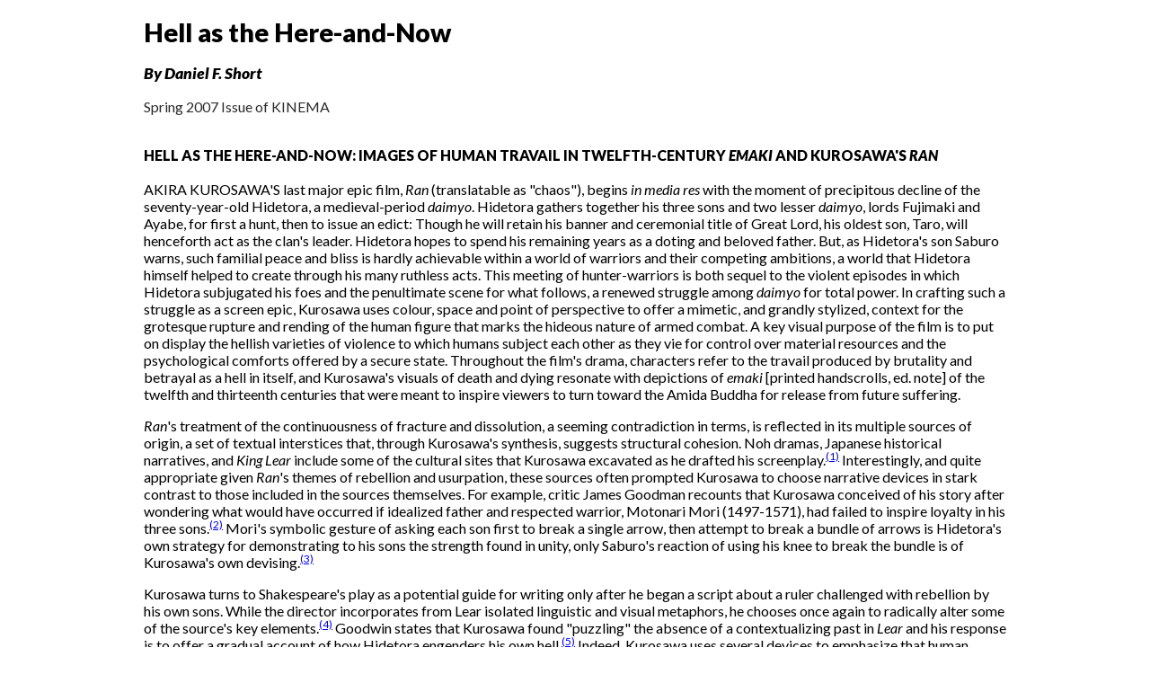

--- FILE ---
content_type: text/html; charset=UTF-8
request_url: https://openjournals.uwaterloo.ca/index.php/kinema/article/download/1167/1424?inline=1
body_size: 8303
content:
<!DOCTYPE html>
<html lang="en-US" xml:lang="en-US">
	<head>

		<meta http-equiv="Content-Type" content="text/html; charset=utf-8">
		<meta name="viewport" content="width=device-width, initial-scale=1.0">
		<title>Hell as the Here-and-Now</title>
		<link rel="stylesheet" href="https://fonts.googleapis.com/css?family=Lato:400,400i,900,900i" type="text/css" />
		<link rel="stylesheet" href="https://cdnjs.cloudflare.com/ajax/libs/font-awesome/4.7.0/css/font-awesome.css" type="text/css" />
		<style>
body {
	background-color:#fff;
	font-family: "Lato", sans-serif;
	overflow: auto;
	-webkit-overflow-scrolling: touch;
	max-width: 75%;
	margin: auto;
}
sub,sup {
	font-size: 75%;
	line-height: 0;
	position: relative;
	vertical-align: baseline
}
sub{
	bottom: -0.25em
}
sup{
	top: -0.5em
}
img {
	display: block;
	margin-left: auto;
	margin-right: auto;
	border: 1px solid #ddd;
	padding: 5px;
	max-width: 90%;
}
h1 { 
	display: block;
	font-size: 180%;
	margin-bottom: 0;
	margin-left: 0;
	margin-right: 0;
	font-weight: bold;
}
h2 { 
	display: block;
	font-size: 130%;
	color: #000; 
	margin-top: 1em;
	padding-top: 20px;
	margin-bottom: 0.40em;
	margin-left: 0;
	margin-right: 0;
	font-weight: bold;
}
h3 { 
	display: block;
	color: #2b2b2b;
	font-size: 110%;
	margin: 0 0 0 0;
	font-style: italic;
}
figure {
  display: block;
}
figcaption { 
	text-align: center;
	display: block;
	font-size: 85%;
}
.author {
  display: block;
  font-size: 110%;
  font-weight: bold;
  font-style: italic;
}
.issue {
  display: block;
	color: #2b2b2b;
}
		</style>
	</head>
	<body>
    <h1>Hell as the Here-and-Now</h1>
<p class='author'>By Daniel F. Short</p>
<p class='issue'>Spring 2007 Issue of KINEMA</p>
<p><strong><br>HELL AS THE HERE-AND-NOW: IMAGES OF HUMAN TRAVAIL IN TWELFTH-CENTURY <em>EMAKI</em> AND KUROSAWA'S <em>RAN</em></strong><br><br>AKIRA KUROSAWA'S last major epic film, <em>Ran</em> (translatable as "chaos"), begins <em>in media res</em> with the moment of precipitous decline of the seventy-year-old Hidetora, a medieval-period <em>daimyo</em>. Hidetora gathers together his three sons and two lesser <em>daimyo</em>, lords Fujimaki and Ayabe, for first a hunt, then to issue an edict: Though he will retain his banner and ceremonial title of Great Lord, his oldest son, Taro, will henceforth act as the clan's leader. Hidetora hopes to spend his remaining years as a doting and beloved father. But, as Hidetora's son Saburo warns, such familial peace and bliss is hardly achievable within a world of warriors and their competing ambitions, a world that Hidetora himself helped to create through his many ruthless acts. This meeting of hunter-warriors is both sequel to the violent episodes in which Hidetora subjugated his foes and the penultimate scene for what follows, a renewed struggle among <em>daimyo</em> for total power. In crafting such a struggle as a screen epic, Kurosawa uses colour, space and point of perspective to offer a mimetic, and grandly stylized, context for the grotesque rupture and rending of the human figure that marks the hideous nature of armed combat. A key visual purpose of the film is to put on display the hellish varieties of violence to which humans subject each other as they vie for control over material resources and the psychological comforts offered by a secure state. Throughout the film's drama, characters refer to the travail produced by brutality and betrayal as a hell in itself, and Kurosawa's visuals of death and dying resonate with depictions of <em>emaki</em> [printed handscrolls, ed. note] of the twelfth and thirteenth centuries that were meant to inspire viewers to turn toward the Amida Buddha for release from future suffering.</p>
<p><em>Ran</em>'s treatment of the continuousness of fracture and dissolution, a seeming contradiction in terms, is reflected in its multiple sources of origin, a set of textual interstices that, through Kurosawa's synthesis, suggests structural cohesion. Noh dramas, Japanese historical narratives, and <em>King Lear</em> include some of the cultural sites that Kurosawa excavated as he drafted his screenplay.<a href="#ViewNotes_1"><sup>(1)</sup></a> Interestingly, and quite appropriate given <em>Ran</em>'s themes of rebellion and usurpation, these sources often prompted Kurosawa to choose narrative devices in stark contrast to those included in the sources themselves. For example, critic James Goodman recounts that Kurosawa conceived of his story after wondering what would have occurred if idealized father and respected warrior, Motonari Mori (1497-1571), had failed to inspire loyalty in his three sons.<a href="#ViewNotes_2"><sup>(2)</sup></a> Mori's symbolic gesture of asking each son first to break a single arrow, then attempt to break a bundle of arrows is Hidetora's own strategy for demonstrating to his sons the strength found in unity, only Saburo's reaction of using his knee to break the bundle is of Kurosawa's own devising.<a href="#ViewNotes_3"><sup>(3)</sup></a></p>
<p>Kurosawa turns to Shakespeare's play as a potential guide for writing only after he began a script about a ruler challenged with rebellion by his own sons. While the director incorporates from Lear isolated linguistic and visual metaphors, he chooses once again to radically alter some of the source's key elements.<a href="#ViewNotes_4"><sup>(4)</sup></a> Goodwin states that Kurosawa found "puzzling" the absence of a contextualizing past in <em>Lear</em> and his response is to offer a gradual account of how Hidetora engenders his own hell.<a href="#ViewNotes_5"><sup>(5)</sup></a> Indeed, Kurosawa uses several devices to emphasize that human understanding and agency stand at the root of humanity's suffering. Just one such device involves showing the film's evildoers as plotting their own courses, and fates, through a cold and strategic calculus of self-promotion. Still another is the nearly unbearable remorse, and perhaps regret, Hidetora feels through contemplation of his inhumane deeds.</p>
<p>Arguably, the subject of the film is that of the violence of war and the toll that war takes on people and civilizations, rather than, as in <em>Lear</em>, the tragedy of betrayal between individuals. Goodman, too, notes the dominance of conflict in Kurosawa's epic: While war is a prelude to social order in <em>Lear</em>, the clash of armies simply ushers in more combat in the world of Hidetora and his sons,<a href="#ViewNotes_6"><sup>(6)</sup></a> since Lord Ayabe attacks Jiro after he himself usurps his brother's position as head of the Ichimonji. It is crucial to add that <em>Ran</em> gains its visual sweep - that of descent from an oasis of verdant, mountainous hills to the unearthly red terrain of a lifeless dessert - by following the course taken by the <em>daimyo</em> and their armies.</p>
<p><em>Ran</em>'s rendering of some of the many hellish forms of human suffering might easily recall to some viewers both the theme and visual effects of the <em>Gaki zoshi</em> (Scroll of Hungry Ghosts) and the <em>Jigoku zoshi</em> (Scroll of Hells). Both are twelfth century <em>emaki</em> consisting of images and text that are based upon the concerns and tenets of Pure Land Buddhism.<a href="#ViewNotes_7"><sup>(7)</sup></a> Scholars consider them as sections of the <em>Rokudô-e</em> or <em>Paintings of the Six Paths</em> (Tokyo National Museum website)<a href="#ViewNotes_8"><sup>(8)</sup></a>, which include "the realms of unenlightened heavenly beings, humans, animals, constantly fighting demons, hungry ghosts, and beings in hell."<a href="#ViewNotes_9"><sup>(9)</sup></a> The subject matter is informed by monk Genshin's description of what awaited those not admitted to Amida's Western Paradise in his <em>Ojo yoshu</em> (Essentials of Rebirth), written during the end of the Heian period.<a href="#ViewNotes_10"><sup>(10)</sup></a> The Scroll of Hells shows the eight sections of hell, any one of which could be one's destination of rebirth, depending on one's behaviour in the earthly present.<a href="#ViewNotes_11"><sup>(11)</sup></a> The Scroll of Hungry Ghosts features ghosts as ghastly beings, damned to experience unceasing "hunger and thirst."<a href="#ViewNotes_12"><sup>(12)</sup></a> Even as they are tormented by birds of prey, they are compelled to eat human faeces and cadavers.<a href="#ViewNotes_13"><sup>(13)</sup></a> Paintings of the <em>Rokudo-e</em> were meant to function as aids in meditation by encouraging those who were repulsed by their realistically rendered content to turn towards the Buddha of the Western Paradise for salvation.<a href="#ViewNotes_14"><sup>(14)</sup></a></p>
<p>Such need for the Amida's intervention arose in the Kamakura transition from the glorious cultural epoch of the Heian to the medieval period of the shogun, during which armies clashed to settle disputes over royal succession, and later, the locus of political power. The disorder was such that salvationist sects such as Pure Land Buddhism arose to address what was widely seen as the ushering in of the <em>Mappo</em>, or age in which the breakdown of society brought Buddhist law to its end.<a href="#ViewNotes_15"><sup>(15)</sup></a> Kurosawa, in fact, references this unique dovetailing of culture's flowering with war's destructive forces: In <em>Ran</em>'s third scene, we behold the golden Heian-like splendour of Hidetora's court apartments, but which now belong to Taro. Later, we encounter Hidetora's daughter-in-law, Sue, worshipping the Amida Buddha, having become a dedicated follower of the Amida sect after Hidetora ruthlessly slaughtered her parents and gouged out her younger brother's eye, thereby preventing him from taking revenge as an adult. Yet, when Hidetora seeks refuge from Taro at Jiro's castle, she bestows a forgiving smile upon him, a gesture that produces in Hidetora bafflement and consternation. It is at this point during his decline from power that he begins to recognize the horror of his past deeds. Later, he is brought nearly to madness on realizing that his rejection of Saburo and his counsel has led to the needless destruction of the warriors who depended upon him for their survival. On speaking with Hidetora, Sue implies that he, too, should turn to the Amida Buddha, but, in response, he protests in a tone of moral outrage that the gods have left such an evil world, a seeming paradox, unless we realize that Hidetora ably appreciates the distinction between good and bad, just and unjust acts.</p>
<p>In establishing the stylistic mode peculiar to <em>Ran</em>, Kurosawa places much reliance on framing scenes with severe fixity, which allows him to cultivate a form of visual abstraction typically associated with still photography or painting rather than cinema. In speaking of <em>Rashomon</em>, one Kurosawa critic puts forth typical praise for his use of "architectonic[s]," or rhythm of geometric form, to convey the depth of each character's experience,<a href="#ViewNotes_16"><sup>(16)</sup></a> but says that the formal entities of <em>Ran</em> remain formal entities, never achieving congruence with the characters,<a href="#ViewNotes_17"><sup>(17)</sup></a> all of whom remain rather undeveloped and flat. But Kurosawa's overall purpose dictates such use of character. That Hidetora's sons, Taro, Jiro, and Saburo, mean "first son," "second son," and "third son" respectively<a href="#ViewNotes_18"><sup>(18)</sup></a> and that they and others are distinguishable from one another by dress and the colour of army flags<a href="#ViewNotes_19"><sup>(19)</sup></a> underscores their value as nominal variations of a type, mere stopgaps in an ongoing struggle among individuals <em>en masse</em> for self-preservation.</p>
<p>Both a painterly abstraction and a fixity by which the frame is left to be filled by objects encourage the viewer to compare <em>Ran</em> with <em>emaki</em>. Film, in general, functions as a mechanized scroll for a viewer who remains looking ahead in one direction, and Kurosawa, I believe, invokes such a metaphor through his use of opening credits (a story in itself of the film's creation), which serve visually as calligraphic insignias that lay atop the "surface" of the image. For each of these several distinct views of sentries monitoring the area of assembly for <em>daimyo</em>, the credits are uniquely oriented relative to the frame's composition, which also recalls the varied way writing is applied to the sections of a scroll.</p>
<p>Colour at once can suggest a self-contained density of form and an irregularity of volume and line; in addition, through a particular composition, the contrast of colours might convey both the immovability of some forms and a volatile tension between others. For Kurosawa, as for the painters of the Scroll of Hells and the Scroll of Hungry Ghosts, the use of colour is an ideal tool for rendering the mutilation of the human body. Kurosawa cannot arrest such images in the manner of a painting, but he does offer a similarly jarring realism of his subject.</p>
<p>Most of the mutilation scenes in <em>Ran </em>arise during Jiro's assault on his own father's army, which occurs at the castle where the latter achieved his first major conquest as a warrior. Images of bodily dismemberment and faces of mad anguish are interlaced through wider views of the determined trot of soldiers pouring gradually into both the castle yard and the castle itself. What is most striking about Kurosawa's arrow-pierced corpses is their manner of formal arrangement within the frame, which attaches to the site of murder a profundity distinctly belonging to ritual. One recalls that the very act of viewing the <em>Rokudo-e</em> was based in the ritual of religious contemplation, and the studied arrangement of form may in some way serve as a prompt or a reminder about the scrolls' function. In one example, two wound-erupted bodies stretch out upon pools of blood that balance the figures along a horizontal axis, and each figure's bent right elbow expresses with dramatic flair a strained and contorted existence. In another example, a detail of a Chinese influenced rendering of hell from the <em>Six Realms of Existence</em> (thirteenth century) shows overly-muscled statue-like demons subjecting humans to processes of torture that seem to be as mechanically and as painfully cumbersome as possible. The background colour is that of sand, which serves to intensify the composition's use of red. Twisting ribbons of crimson surround a demon's belt and other tones of blood red fill in the massings of a second torturer's skin and still another's clothes. Several sequences of battle images from <em>Ran</em> are similarly infused with varieties of red, perhaps a visual marker that indicates the unique or special nature of a site overridden by the dead and dying.</p>
<p>Scenes of human suffering in both emaki and <em>Ran</em> offer viewers a privileged, voyeuristic look at the isolation and loneliness faced by individuals so singled out by the destructive forces of the universe. In an image from the Scroll of Hungry Ghosts, this state of alienation and abandonment seems reflected in the scraggy, withering segments of the ghost's terrain. The landscape has either been left to or taken by the parasitic ghosts, though one person, the next victim of the ghosts' feeding, and perhaps already dead, still lies partly upon a blanket, a pathetic last gesture of resistance against inevitable corporeal vanquishment. In <em>Ran</em>, much of Hidetora's exile is spent wandering within and around the ruins of the fallen "first castle." The flat desert exhibits the harsh, isolating features of a hellish terrain and several characters, including Hidetora himself, are preyed upon there by "demons" that spill over from the central arena of combat.</p>
<p>As in twelfth and thirteenth-century <em>emaki</em>, <em>Ran</em> assembles an idiomatic visual taxonomy of human suffering and death. Where the works most diverge is in their respective philosophical assumptions about the world. The now centuries-old <em>Rokudo-e </em>were to serve as objects of contemplation for individual religious renewal or conversion within the post-Heian era of political chaos, while Kurosawa sets out to provide a modern mass audience with visual metonymies of the earthly suffering caused by violent, and all too human, conflict. Indeed, upon Hidetora's demise, following the betrayal of his sons, one of his attendants blames the gods for ignoring human suffering, but Hidetora's only remaining vassal rebukes him for sacrilege, implying that humans have not yet earned divine consideration.</p>
    <h2>Notes</h2>
<a id='ViewNotes_1'></a><p>1. James Goodwin, <em>Akira Kurosawa and Intertextual Cinema</em> (Baltimore: The Johns Hopkins University Press, 1994), 196-216.</p>
<a id='ViewNotes_2'></a><p>2. Ibid, 196-200.</p>
<a id='ViewNotes_3'></a><p>3. Ibid, 196.</p>
<a id='ViewNotes_4'></a><p>4. Ibid, 197-214.</p>
<a id='ViewNotes_5'></a><p>5. Ibid, 197-214.</p>
<a id='ViewNotes_6'></a><p>6. Ibid, 214.</p>
<a id='ViewNotes_7'></a><p>7. Joji Okazaki, <em>Pure Land Buddhist Painting</em>, trans. Elizabeth ten Grotenhuis (New York: Kodansha International Ltd., 1977), 167-79.</p>
<a id='ViewNotes_8'></a><p>8. Tokyo National Museum, <em>The Hell Scroll</em>, http://www.emuseum.jp/cgi/pkihon.cgi?SyoID=1&ID=w049&SubID= s000. Accessed 5 November 2005.</p>
<a id='ViewNotes_9'></a><p>9. Penelope Mason, <em>History of Japanese Art</em> (New Jersey: Prentice Hall, 2005), 210-11.</p>
<a id='ViewNotes_10'></a><p>10. Okazaki, 175.</p>
<a id='ViewNotes_11'></a><p>11. Ibid, 177.</p>
<a id='ViewNotes_12'></a><p>12. Ibid, 179.</p>
<a id='ViewNotes_13'></a><p>13. Hideo Okudaira, <em>Emaki: Japanese Picture Scrolls</em> (Tokyo: Charles E. Tuttle Company, 1962), 176-183.</p>
<a id='ViewNotes_14'></a><p>14. Ibid, 177-79.</p>
<a id='ViewNotes_15'></a><p>15. Paul Varley, <em>Warriors of Japan as Portrayed in the War Tales</em> (Honolulu: University of Hawaii Press, 1994), 82-86.</p>
<a id='ViewNotes_16'></a><p>16. Mitsuhiro Yoshimoto, Kurosawa: <em>Film Studies and Japanese Cinema</em> (Chapel Hill: Duke UP, 2002), 185-86.</p>
<a id='ViewNotes_17'></a><p>17. Ibid, 358.</p>
<a id='ViewNotes_18'></a><p>18. Goodwin, 198.</p>
<a id='ViewNotes_19'></a><p>19. Ibid, 213.</p>

    <h2>References</h2>
<p>Goodwin, James.  <em>Akira Kurosawa and Intertextual Cinema</em>. Baltimore: The Johns Hopkins University Press, 1994.</p>
<p>Ienaga, Saburo.  <em>Painting in the Yamato Style</em>. Trans. John M. Shields. New York: John Weatherhill, Inc., 1973.</p>
<p>Mason, Penelope.  <em>History of Japanese Art</em>. 2<sup>nd</sup> ed. Upper Saddle River New Jersey: Prentice Hall, 2005.</p>
<p>Okazaki, Joji.  <em>Pure Land Buddhist Painting</em>. Trans. Elizabeth ten Grotenhuis. New York: Kodansha International, 1977.</p>
<p>Kurosawa, Akira.  <em>Ran</em> (DVD). Wellspring, 2003. 160 min.</p>
<p>Tokyo National Museum. <em>The Hell Scroll</em>.</p>
<p>http://www.emuseum.jp/cgi/pkihon.cgi?SyoID=1&ID=w049&SubID=s000. Accessed 5 November 2005.</p>
<p>Varley, Paul.  <em>Warriors of Japan as Portrayed in the War Tales</em>. Honolulu: University of Hawaii Press, 1994.</p>
<p>Yoshimoto, Mitsuhiro.  <em>Kurosawa: Film Studies and Japanese Cinema</em>. Chapel Hill: Duke UP, 2002.</p>

    
    <h2>Author Information</h2>
<p>Daniel F. Short is Assistant Professor of English at Nagoya University of Commerce and Business in Japan. His research focuses on the function of metaphorical structure in film, photography, and semiotics.</p>

	</body>
</html> 
